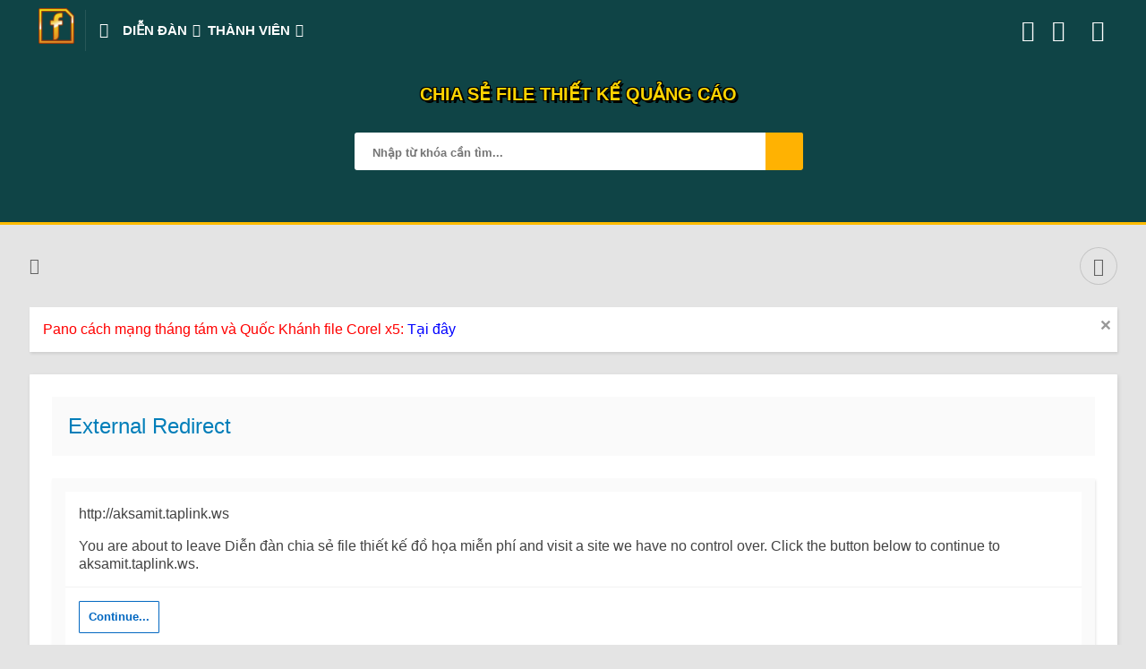

--- FILE ---
content_type: text/html; charset=utf-8
request_url: https://www.google.com/recaptcha/api2/aframe
body_size: 267
content:
<!DOCTYPE HTML><html><head><meta http-equiv="content-type" content="text/html; charset=UTF-8"></head><body><script nonce="H22WEYJiBHwd8rE0_uQh4w">/** Anti-fraud and anti-abuse applications only. See google.com/recaptcha */ try{var clients={'sodar':'https://pagead2.googlesyndication.com/pagead/sodar?'};window.addEventListener("message",function(a){try{if(a.source===window.parent){var b=JSON.parse(a.data);var c=clients[b['id']];if(c){var d=document.createElement('img');d.src=c+b['params']+'&rc='+(localStorage.getItem("rc::a")?sessionStorage.getItem("rc::b"):"");window.document.body.appendChild(d);sessionStorage.setItem("rc::e",parseInt(sessionStorage.getItem("rc::e")||0)+1);localStorage.setItem("rc::h",'1769492488121');}}}catch(b){}});window.parent.postMessage("_grecaptcha_ready", "*");}catch(b){}</script></body></html>